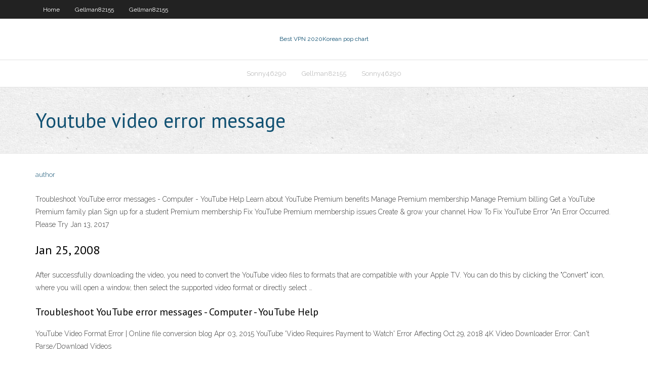

--- FILE ---
content_type: text/html; charset=utf-8
request_url: https://hostvpnlors.web.app/sonny46290mez/youtube-video-error-message-387.html
body_size: 2790
content:
<!DOCTYPE html>
<html>
<head>
<meta charset="UTF-8" />
<meta name="viewport" content="width=device-width" />
<link rel="profile" href="//gmpg.org/xfn/11" />
<!--[if lt IE 9]>
<script src="https://hostvpnlors.web.app/wp-content/themes/experon/lib/scripts/html5.js" type="text/javascript"></script>
<![endif]-->
<title>Youtube video error message rmoiu</title>
<link rel='dns-prefetch' href='//fonts.googleapis.com' />
<link rel='dns-prefetch' href='//s.w.org' />
<link rel='stylesheet' id='wp-block-library-css' href='https://hostvpnlors.web.app/wp-includes/css/dist/block-library/style.min.css?ver=5.3' type='text/css' media='all' />
<link rel='stylesheet' id='exblog-parent-style-css' href='https://hostvpnlors.web.app/wp-content/themes/experon/style.css?ver=5.3' type='text/css' media='all' />
<link rel='stylesheet' id='exblog-style-css' href='https://hostvpnlors.web.app/wp-content/themes/exblog/style.css?ver=1.0.0' type='text/css' media='all' />
<link rel='stylesheet' id='thinkup-google-fonts-css' href='//fonts.googleapis.com/css?family=PT+Sans%3A300%2C400%2C600%2C700%7CRaleway%3A300%2C400%2C600%2C700&#038;subset=latin%2Clatin-ext' type='text/css' media='all' />
<link rel='stylesheet' id='prettyPhoto-css' href='https://hostvpnlors.web.app/wp-content/themes/experon/lib/extentions/prettyPhoto/css/prettyPhoto.css?ver=3.1.6' type='text/css' media='all' />
<link rel='stylesheet' id='thinkup-bootstrap-css' href='https://hostvpnlors.web.app/wp-content/themes/experon/lib/extentions/bootstrap/css/bootstrap.min.css?ver=2.3.2' type='text/css' media='all' />
<link rel='stylesheet' id='dashicons-css' href='https://hostvpnlors.web.app/wp-includes/css/dashicons.min.css?ver=5.3' type='text/css' media='all' />
<link rel='stylesheet' id='font-awesome-css' href='https://hostvpnlors.web.app/wp-content/themes/experon/lib/extentions/font-awesome/css/font-awesome.min.css?ver=4.7.0' type='text/css' media='all' />
<link rel='stylesheet' id='thinkup-shortcodes-css' href='https://hostvpnlors.web.app/wp-content/themes/experon/styles/style-shortcodes.css?ver=1.3.10' type='text/css' media='all' />
<link rel='stylesheet' id='thinkup-style-css' href='https://hostvpnlors.web.app/wp-content/themes/exblog/style.css?ver=1.3.10' type='text/css' media='all' />
<link rel='stylesheet' id='thinkup-responsive-css' href='https://hostvpnlors.web.app/wp-content/themes/experon/styles/style-responsive.css?ver=1.3.10' type='text/css' media='all' />
<script type='text/javascript' src='https://hostvpnlors.web.app/wp-includes/js/jquery/jquery.js?ver=1.12.4-wp'></script>
<script type='text/javascript' src='https://hostvpnlors.web.app/wp-includes/js/contact.js'></script>
<script type='text/javascript' src='https://hostvpnlors.web.app/wp-includes/js/jquery/jquery-migrate.min.js?ver=1.4.1'></script>
<meta name="generator" content="WordPress 5.3" />

<!-- Start Of Script Generated by Author hReview Plugin 0.0.9.4 by authorhreview.com -->
<meta itemprop="name" content="https://hostvpnlors.web.app/sonny46290mez/youtube-video-error-message-387.html">
<meta itemprop="description" content="When you are considering the potential benefits of products look for meta-analysis studies that take in all the sound research available.">
<meta itemprop="summary" content="When you are considering the potential benefits of products look for meta-analysis studies that take in all the sound research available.">
<meta itemprop="ratingValue" content="5">
<meta itemprop="itemreviewed" content="Youtube video error message">
<!-- End Of Script Generated by Author hReview Plugin 0.0.9.4 by authorhreview.com -->
</head>
<body class="archive category  category-17 layout-sidebar-none layout-responsive header-style1 blog-style1">
<div id="body-core" class="hfeed site">
	<header id="site-header">
	<div id="pre-header">
		<div class="wrap-safari">
		<div id="pre-header-core" class="main-navigation">
		<div id="pre-header-links-inner" class="header-links"><ul id="menu-top" class="menu"><li id="menu-item-100" class="menu-item menu-item-type-custom menu-item-object-custom menu-item-home menu-item-453"><a href="https://hostvpnlors.web.app">Home</a></li><li id="menu-item-95" class="menu-item menu-item-type-custom menu-item-object-custom menu-item-home menu-item-100"><a href="https://hostvpnlors.web.app/gellman82155ceq/">Gellman82155</a></li><li id="menu-item-34" class="menu-item menu-item-type-custom menu-item-object-custom menu-item-home menu-item-100"><a href="https://hostvpnlors.web.app/gellman82155ceq/">Gellman82155</a></li></ul></div>			
		</div>
		</div>
		</div>
		<!-- #pre-header -->

		<div id="header">
		<div id="header-core">

			<div id="logo">
			<a rel="home" href="https://hostvpnlors.web.app/"><span rel="home" class="site-title" title="Best VPN 2020">Best VPN 2020</span><span class="site-description" title="VPN 2020">Korean pop chart</span></a></div>

			<div id="header-links" class="main-navigation">
			<div id="header-links-inner" class="header-links">
		<ul class="menu">
		<li><li id="menu-item-865" class="menu-item menu-item-type-custom menu-item-object-custom menu-item-home menu-item-100"><a href="https://hostvpnlors.web.app/sonny46290mez/">Sonny46290</a></li><li id="menu-item-172" class="menu-item menu-item-type-custom menu-item-object-custom menu-item-home menu-item-100"><a href="https://hostvpnlors.web.app/gellman82155ceq/">Gellman82155</a></li><li id="menu-item-407" class="menu-item menu-item-type-custom menu-item-object-custom menu-item-home menu-item-100"><a href="https://hostvpnlors.web.app/sonny46290mez/">Sonny46290</a></li></ul></div>
			</div>
			<!-- #header-links .main-navigation -->

			<div id="header-nav"><a class="btn-navbar" data-toggle="collapse" data-target=".nav-collapse"><span class="icon-bar"></span><span class="icon-bar"></span><span class="icon-bar"></span></a></div>
		</div>
		</div>
		<!-- #header -->
		
		<div id="intro" class="option1"><div class="wrap-safari"><div id="intro-core"><h1 class="page-title"><span>Youtube video error message</span></h1></div></div></div>
	</header>
	<!-- header -->	
	<div id="content">
	<div id="content-core">

		<div id="main">
		<div id="main-core">
	<div id="container">
		<div class="blog-grid element column-1">
		<header class="entry-header"><div class="entry-meta"><span class="author"><a href="https://hostvpnlors.web.app/author/admin/" title="View all posts by Author" rel="author">author</a></span></div><div class="clearboth"></div></header><!-- .entry-header -->
		<div class="entry-content">
<p></p>
<p>Troubleshoot YouTube error messages - Computer - YouTube Help Learn about YouTube Premium benefits Manage Premium membership Manage Premium billing Get a YouTube Premium family plan Sign up for a student Premium membership Fix YouTube Premium membership issues Create & grow your channel How To Fix YouTube Error &quot;An Error Occurred. Please Try  Jan 13, 2017</p>
<h2>Jan 25, 2008</h2>
<p>After successfully downloading the video, you need to convert the YouTube video files to formats that are compatible with your Apple TV. You can do this by clicking the "Convert" icon, where you will open a window, then select the supported video format or directly select …</p>
<h3>Troubleshoot YouTube error messages - Computer - YouTube Help</h3>
<p>YouTube Video Format Error | Online file conversion blog Apr 03, 2015 YouTube 'Video Requires Payment to Watch' Error Affecting  Oct 29, 2018 4K Video Downloader Error: Can't Parse/Download Videos </p>
<ul><li><a href="http://mcuuppki.myq-see.com/cowell21186tuq/frootvpn-domain-rate.html">frootvpn domain</a></li><li><a href="http://xiubtxyuym.myq-see.com/fantauzzo80819buka/torrent-client-download-woka.html">torrent client download</a></li><li><a href="http://lbqjrbakrq.myq-see.com/giannetto66142di/le-tylychargeur-pirate-bay-zid.html">le téléchargeur pirate bay</a></li><li><a href="http://jqnphrxbd.myq-see.com/pegues1924koqa/nord-ne-se-connecte-pas-ki.html">nord ne se connecte pas</a></li><li><a href="http://eflelvbpzr.myq-see.com/rieffer16347du/regarder-des-syries-tylyvisyes-couleurs-544.html">regarder des séries télévisées couleurs</a></li><li><a href="http://xjjmiothxjn.myq-see.com/kempinski1242pyd/regarder-des-films-putlockers-zug.html">regarder des films putlockers</a></li><li><a href="http://qjgchxfv.myq-see.com/cobey83340taha/can-t-resolve-host-xyp.html">can t resolve host</a></li><li><a href="http://xvrrumawln.myq-see.com/wohlschlegel25528cabe/split-tunneling-922.html">split tunneling</a></li><li><a href="http://kmhjwdic.myq-see.com/neas27498pe/witopia-on-router-107.html">witopia on router</a></li><li><a href="http://anrwmerl.myq-see.com/nardini32808viky/download-music-proxy-150.html">download music proxy</a></li><li><a href="http://nkrmrnzvod.myq-see.com/lantz38905wy/vpn-fehler-789-hiv.html">vpn fehler 789</a></li><li><a href="http://cfynnbdnz.myq-see.com/erlich32088be/my-daily-proxies-595.html">my daily proxies</a></li><li><a href="https://vpnitbmy.web.app/kuliga80770rali/tcp-retransmissions-lidy.html">tcp retransmissions</a></li><li><a href="http://ftsyesmyiw.myq-see.com/lantis63751cy/psiphon-pour-mobile-android-815.html">psiphon pour mobile android</a></li></ul>
		</div><!-- .entry-content --><div class="clearboth"></div><!-- #post- -->
</div></div><div class="clearboth"></div>
<nav class="navigation pagination" role="navigation" aria-label="Записи">
		<h2 class="screen-reader-text">Stories</h2>
		<div class="nav-links"><span aria-current="page" class="page-numbers current">1</span>
<a class="page-numbers" href="https://hostvpnlors.web.app/sonny46290mez/page/2/">2</a>
<a class="next page-numbers" href="https://hostvpnlors.web.app/sonny46290mez/page/2/"><i class="fa fa-angle-right"></i></a></div>
	</nav>
</div><!-- #main-core -->
		</div><!-- #main -->
			</div>
	</div><!-- #content -->
	<footer>
		<div id="footer"><div id="footer-core" class="option2"><div id="footer-col1" class="widget-area">		<aside class="widget widget_recent_entries">		<h3 class="footer-widget-title"><span>New Posts</span></h3>		<ul>
					<li>
					<a href="https://hostvpnlors.web.app/gellman82155ceq/virtual-vpn-appliance-cot.html">Virtual vpn appliance</a>
					</li><li>
					<a href="https://hostvpnlors.web.app/gellman82155ceq/can-you-watch-raw-on-the-wwe-app-by.html">Can you watch raw on the wwe app</a>
					</li><li>
					<a href="https://hostvpnlors.web.app/sonny46290mez/server-bypass-websites-1066.html">Server bypass websites</a>
					</li><li>
					<a href="https://hostvpnlors.web.app/gellman82155ceq/ipv6-packet-gyf.html">Ipv6 packet</a>
					</li><li>
					<a href="https://hostvpnlors.web.app/sonny46290mez/search-browsing-history-2809.html">Search browsing history</a>
					</li>
					</ul>
		</aside></div>
		<div id="footer-col2" class="widget-area"><aside class="widget widget_recent_entries"><h3 class="footer-widget-title"><span>Top Posts</span></h3>		<ul>
					<li>
					<a href="http://ppkurnkqivi.edns.biz/JP2-4268.php">Netgear set top box</a>
					</li><li>
					<a href="http://ajgvnlumdg.ddns.info/jp2_638.php">Device sex toys</a>
					</li><li>
					<a href="http://wrsukmvdj.4pu.com/">Floyd mayweather stream</a>
					</li><li>
					<a href="http://tziwdtob.toythieves.com/JA2_317.php">Unblock us for roku</a>
					</li><li>
					<a href="http://tziwdtob.toythieves.com/JA2_997.php">When is barcelona vs real madrid</a>
					</li>
					</ul>
		</aside></div></div></div><!-- #footer -->		
		<div id="sub-footer">
		<div id="sub-footer-core">
			
			<!-- .copyright --><!-- #footer-menu -->
		</div>
		</div>
	</footer><!-- footer -->
</div><!-- #body-core -->
<script type='text/javascript' src='https://hostvpnlors.web.app/wp-includes/js/imagesloaded.min.js?ver=3.2.0'></script>
<script type='text/javascript' src='https://hostvpnlors.web.app/wp-content/themes/experon/lib/extentions/prettyPhoto/js/jquery.prettyPhoto.js?ver=3.1.6'></script>
<script type='text/javascript' src='https://hostvpnlors.web.app/wp-content/themes/experon/lib/scripts/modernizr.js?ver=2.6.2'></script>
<script type='text/javascript' src='https://hostvpnlors.web.app/wp-content/themes/experon/lib/scripts/plugins/scrollup/jquery.scrollUp.min.js?ver=2.4.1'></script>
<script type='text/javascript' src='https://hostvpnlors.web.app/wp-content/themes/experon/lib/extentions/bootstrap/js/bootstrap.js?ver=2.3.2'></script>
<script type='text/javascript' src='https://hostvpnlors.web.app/wp-content/themes/experon/lib/scripts/main-frontend.js?ver=1.3.10'></script>
<script type='text/javascript' src='https://hostvpnlors.web.app/wp-includes/js/masonry.min.js?ver=3.3.2'></script>
<script type='text/javascript' src='https://hostvpnlors.web.app/wp-includes/js/jquery/jquery.masonry.min.js?ver=3.1.2b'></script>
<script type='text/javascript' src='https://hostvpnlors.web.app/wp-includes/js/wp-embed.min.js?ver=5.3'></script>
</body>
</html>